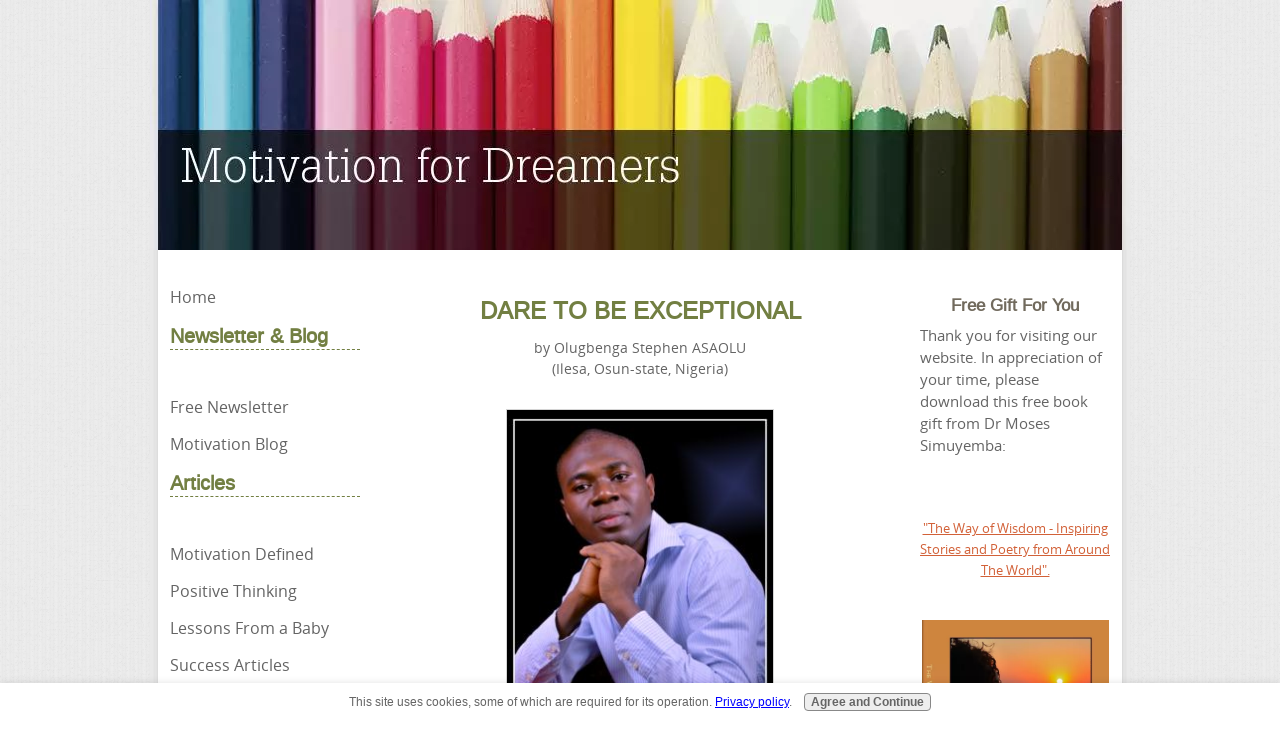

--- FILE ---
content_type: text/html; charset=UTF-8
request_url: https://www.motivation-for-dreamers.com/dare-to-be-exceptional.html
body_size: 7180
content:
<!DOCTYPE HTML>
<html xmlns:og="http://opengraphprotocol.org/schema/" xmlns:fb="http://www.facebook.com/2008/fbml">
<head><meta http-equiv="content-type" content="text/html; charset=UTF-8"><title>DARE TO BE EXCEPTIONAL</title><meta name="description" content="There are two kinds of people on the surface of the earth today. Average people and Exceptional people. Average people merely exist Exceptional people"><link href="/sd/support-files/A.style.css.pagespeed.cf.s1JfeYTnue.css" rel="stylesheet" type="text/css"><meta id="viewport" name="viewport" content="width=device-width, initial-scale=1, maximum-scale=1, minimum-scale=1">
<!-- start: tool_blocks.sbi_html_head -->
<link rel="alternate" type="application/rss+xml" title="RSS" href="https://www.motivation-for-dreamers.com/motivation.xml">
<meta property="fb:app_id" content="660684387"/>
<!-- SD -->
<script>var https_page=0</script>
<script charset="utf-8">//<![CDATA[
(function(){document.addEventListener("DOMContentLoaded",function(ev){var forms=[];forms=forms.concat([].slice.call(document.querySelectorAll('.Ezine2 form')));forms=forms.concat([].slice.call(document.querySelectorAll('.c2Form')));if(!/gdpr\-/.test(window.location.pathname)){forms=forms.concat([].slice.call(document.querySelectorAll('[class^=" FormBlock"]')));forms=forms.concat([].slice.call(document.querySelectorAll('[class^="FormBlock"]')));var userDomain=window.location.origin.replace(/sbi([A-za-z0-9]+)\.sitesell\./,"");var hostForms=[].slice.call(document.querySelectorAll('form[action^="'+userDomain+'"]'));hostForms=hostForms.concat([].slice.call(document.querySelectorAll('form[action^="/"]')));for(var i=0,ilen=hostForms.length;i<ilen;i++){if(forms.indexOf(hostForms[i])===-1){forms.push(hostForms[i]);}}}var blockForm=function(el){el.addEventListener('submit',function(ev){ev.preventDefault();},false);var buttons=el.querySelectorAll('input[type="submit"], button[type="submit"], input[value="Submit"], input[type="button"]');for(var i=0,ilen=buttons.length;i<ilen;i++){buttons[i].setAttribute("disabled","disabled");buttons[i].style.cursor="no-drop";}};for(var i=0,ilen=forms.length;i<ilen;i++){blockForm(forms[i]);}});}());
//]]></script><script src="https://www.motivation-for-dreamers.com/sd/support-files/gdprcookie.js.pagespeed.jm.yFshyEJ2qE.js" async defer></script><!-- end: tool_blocks.sbi_html_head -->
<link rel="shortcut icon" type="image/vnd.microsoft.icon" href="https://www.motivation-for-dreamers.com/favicon.ico">
<link rel="canonical" href="https://www.motivation-for-dreamers.com/dare-to-be-exceptional.html"/>
<meta property="og:title" content="DARE TO BE EXCEPTIONAL"/>
<meta property="og:description" content="There are two kinds of people on the surface of the earth today. Average people and Exceptional people. Average people merely exist Exceptional people"/>
<meta property="og:type" content="article"/>
<meta property="og:url" content="https://www.motivation-for-dreamers.com/dare-to-be-exceptional.html"/>
<meta property="og:image" content="https://www.motivation-for-dreamers.com/images/dare-to-be-exceptional-21478132.jpg"/>
<meta property="og:image" content="https://www.motivation-for-dreamers.com/motivation-fb.jpg"/>
<meta property="fb:app_id" content="660684387"/>
<style>.fb-button{margin-bottom:10px}</style><script>function MM_swapImgRestore(){var i,x,a=document.MM_sr;for(i=0;a&&i<a.length&&(x=a[i])&&x.oSrc;i++)x.src=x.oSrc;}function MM_preloadImages(){var d=document;if(d.images){if(!d.MM_p)d.MM_p=new Array();var i,j=d.MM_p.length,a=MM_preloadImages.arguments;for(i=0;i<a.length;i++)if(a[i].indexOf("#")!=0){d.MM_p[j]=new Image;d.MM_p[j++].src=a[i];}}}function MM_swapImage(){var i,j=0,x,a=MM_swapImage.arguments;document.MM_sr=new Array;for(i=0;i<(a.length-2);i+=3)if((x=MM_findObj(a[i]))!=null){document.MM_sr[j++]=x;if(!x.oSrc)x.oSrc=x.src;x.src=a[i+2];}}function MM_openBrWindow(theURL,winName,features){window.open(theURL,winName,features);}function MM_findObj(n,d){var p,i,x;if(!d)d=document;if((p=n.indexOf("?"))>0&&parent.frames.length){d=parent.frames[n.substring(p+1)].document;n=n.substring(0,p);}if(!(x=d[n])&&d.all)x=d.all[n];for(i=0;!x&&i<d.forms.length;i++)x=d.forms[i][n];for(i=0;!x&&d.layers&&i<d.layers.length;i++)x=MM_findObj(n,d.layers[i].document);if(!x&&d.getElementById)x=d.getElementById(n);return x;}</script>
<script>function MM_displayStatusMsg(msgStr){status=msgStr;document.MM_returnValue=true;}</script>
<!-- start: shared_blocks.98620366#end-of-head -->
<!-- end: shared_blocks.98620366#end-of-head -->
<script>var FIX=FIX||{};</script><script>var MOBILE=MOBILE||{};MOBILE.enabled=true;</script><script>var MOBILE=MOBILE||{};MOBILE.viewMode="full";MOBILE.deviceType="other";MOBILE.userAgent="";if(typeof mobileSandBox!=='undefined'){MOBILE.enabled=true;}MOBILE.hasCookie=function(key,value){var regexp=new RegExp(key+'='+value);return regexp.test(document.cookie);};MOBILE.overwriteViewport=function(){var viewport=document.querySelector("#viewport");if(viewport){viewport.content='';}};MOBILE.checkIfMobile=function(){if(!MOBILE.enabled){MOBILE.enabled=/mobileTrial=1/.test(document.cookie);}MOBILE.userAgent=navigator.userAgent;var androidMobile=(/Android/i.test(MOBILE.userAgent)&&(/Mobile/i.test(MOBILE.userAgent)));if(androidMobile){if((screen.width>1000)&&(screen.height>550)){androidMobile=false;}}if(MOBILE.enabled&&((/iPhone|iPod|BlackBerry/i.test(MOBILE.userAgent)&&(!/iPad/i.test(MOBILE.userAgent)))||androidMobile)){MOBILE.deviceType="mobile";document.documentElement.className+=" m";if(MOBILE.hasCookie("fullView",'true')){document.documentElement.className+=" fullView";MOBILE.viewMode="full";MOBILE.overwriteViewport();}else{document.documentElement.className+=" mobile";MOBILE.viewMode="mobile";}if(MOBILE.userAgent.match(/Android 2/i)){document.documentElement.className+=" android2";}}else{MOBILE.overwriteViewport();}};MOBILE.viewportWidth=function(){var viewportWidth;if(typeof window.innerWidth!="undefined"){viewportWidth=window.innerWidth;}else if(typeof document.documentElement!="undefined"&&typeof document.documentElement.offsetWidth!="undefined"&&document.documentElement.offsetWidth!=0){viewportWidth=document.documentElement.offsetWidth;}else{viewportWidth=document.getElementsByTagName('body')[0].offsetWidth;}return viewportWidth;};MOBILE.destroyAd=function(slot){var ins=document.getElementsByTagName("ins");for(var i=0,insLen=ins.length;i<insLen;i++){var elem=ins[i];if(elem.getAttribute("data-ad-slot")==slot){var parent=elem.parentNode;parent.removeChild(elem);break;}}if(!elem){throw new Error("INS tag with data-ad-slot value "+slot+" is absent in the code");}};MOBILE.updateValues=function(client,slot,width,height){var ins=document.getElementsByTagName("ins");for(var i=0,insLen=ins.length;i<insLen;i++){var elem=ins[i];if(/adsbygoogle/.test(elem.className)){break;}}if(!elem){throw new Error("INS tag with class name 'adsbygoogle' is absent in the code");}elem.style.width=width+'px';elem.style.height=height+'px';elem.setAttribute('data-ad-client',client);elem.setAttribute('data-ad-slot',slot);};MOBILE.checkIfMobile();if(typeof mobileSandBox!=='undefined'){MOBILE.enabled=true;}MOBILE.hasCookie=function(key,value){var regexp=new RegExp(key+'='+value);return regexp.test(document.cookie);};MOBILE.overwriteViewport=function(){var viewport=document.querySelector("#viewport");if(viewport){viewport.content='';}};MOBILE.checkIfMobile=function(){if(!MOBILE.enabled){MOBILE.enabled=/mobileTrial=1/.test(document.cookie);}MOBILE.userAgent=navigator.userAgent;var androidMobile=(/Android/i.test(MOBILE.userAgent)&&(/Mobile/i.test(MOBILE.userAgent)));if(androidMobile){if((screen.width>1000)&&(screen.height>550)){androidMobile=false;}}if(MOBILE.enabled&&((/iPhone|iPod|BlackBerry/i.test(MOBILE.userAgent)&&(!/iPad/i.test(MOBILE.userAgent)))||androidMobile)){MOBILE.deviceType="mobile";document.documentElement.className+=" m";if(MOBILE.hasCookie("fullView",'true')){document.documentElement.className+=" fullView";MOBILE.viewMode="full";MOBILE.overwriteViewport();}else{document.documentElement.className+=" mobile";MOBILE.viewMode="mobile";}if(MOBILE.userAgent.match(/Android 2/i)){document.documentElement.className+=" android2";}}else{MOBILE.overwriteViewport();}};MOBILE.viewportWidth=function(){var viewportWidth;if(typeof window.innerWidth!="undefined"){viewportWidth=window.innerWidth;}else if(typeof document.documentElement!="undefined"&&typeof document.documentElement.offsetWidth!="undefined"&&document.documentElement.offsetWidth!=0){viewportWidth=document.documentElement.offsetWidth;}else{viewportWidth=document.getElementsByTagName('body')[0].offsetWidth;}return viewportWidth;};MOBILE.destroyAd=function(slot){var ins=document.getElementsByTagName("ins");for(var i=0,insLen=ins.length;i<insLen;i++){var elem=ins[i];if(elem.getAttribute("data-ad-slot")==slot){var parent=elem.parentNode;parent.removeChild(elem);break;}}if(!elem){throw new Error("INS tag with data-ad-slot value "+slot+" is absent in the code");}};MOBILE.updateValues=function(client,slot,width,height){var ins=document.getElementsByTagName("ins");for(var i=0,insLen=ins.length;i<insLen;i++){var elem=ins[i];if(/adsbygoogle/.test(elem.className)){break;}}if(!elem){throw new Error("INS tag with class name 'adsbygoogle' is absent in the code");}elem.style.width=width+'px';elem.style.height=height+'px';elem.setAttribute('data-ad-client',client);elem.setAttribute('data-ad-slot',slot);};MOBILE.checkIfMobile();</script></head>
<body>
<div id="PageWrapper">
<div id="Header">
<div class="Liner">
<!-- start: shared_blocks.98620333#top-of-header -->
<!-- end: shared_blocks.98620333#top-of-header -->
<!-- start: shared_blocks.98620300#bottom-of-header -->
<!-- end: shared_blocks.98620300#bottom-of-header -->
</div><!-- end Liner -->
</div><!-- end Header -->
<div id="ContentWrapper">
<div id="ContentColumn">
<div class="Liner">
<!-- start: shared_blocks.98620272#above-h1 -->
<!-- end: shared_blocks.98620272#above-h1 -->
<!--  -->
<style>.errFld{padding:3px}.errFldOn{padding:0;border:3px solid red}.errMsg{font-weight:bold;color:red;visibility:hidden}.errMsgOn{visibility:visible}#edit textarea{border:1px solid #000}.editTitle{font-size:22px;font-weight:bold;text-align:center}#preview .editTitle{margin-top:0}.editName,.editCountry{text-align:center}.editName,.editCountry,.editBody{}.editBody{text-align:left}#preview{margin-left:auto;margin-right:auto}.GadSense{float:left;vertical-align:top;padding:0 8px 8px 0;margin:0 8px 0 0}.gLinkUnitTop{width:466px;margin:12px auto}.gLinkUnitBot{width:120px;float:right;margin:4px 0 24px 36px}</style>
<div id="submission_24848355" style="border:0px solid black;padding:5px;">
<h1 style="text-align:center;">DARE TO BE EXCEPTIONAL</h1>
<p style="text-align:center;">
by Olugbenga Stephen ASAOLU
<br>(Ilesa, Osun-state, Nigeria)
</p>
<script>function showPreview(id){var parts=id.split('_');var sub=parts[0];var divs=document.getElementsByTagName('div');var imagePreviews=[];for(var i=0,ilen=divs.length;i<ilen;i++){var div=divs[i];if(/(^|\s+)imagePreview(\s+|$)/.test(div.className)){imagePreviews.push(div);}}for(var i=0,ilen=imagePreviews.length;i<ilen;i++){var imagePreview=imagePreviews[i];var subgroup=new RegExp('preview_'+sub+'_');if(imagePreview.id.match(subgroup)&&imagePreview.id!='preview_'+id){imagePreview.style.display='none';}}for(var i=0,ilen=imagePreviews.length;i<ilen;i++){var imagePreview=imagePreviews[i];if(imagePreview.id=='preview_'+id){imagePreview.style.display='';}}}function stopPropagation(e){if(e.stopPropagation){e.stopPropagation();}else{e.cancelBubble=true;}}</script>
<div class="imagePreview" id="preview_24848355_1" style="">
<p style="text-align:center;">
<img src="//www.motivation-for-dreamers.com/images/dare-to-be-exceptional-21478132.jpg" alt="" title="" width="268" height="400">
<br/><div style="margin-top:5px; text-align:center">
<a href="http://pinterest.com/pin/create/button/?media=https%3A%2F%2Fwww.motivation-for-dreamers.com%2Fimages%2Fdare-to-be-exceptional-21478132.jpg&url=https%3A%2F%2Fwww.motivation-for-dreamers.com%2Fdare-to-be-exceptional.html&description=There%20are%20two%20kinds%20of%20people%20on%20the%20surface%20of%20the%20earth%20today.%20Average%20people%20and%20Exceptional%20people.%20Average%20people%20merely%20exist%20Exceptional%20people" class="pin-it-button" count-layout="none"><img border="0" src="//assets.pinterest.com/images/PinExt.png" title="Pin It"/></a>
</div>
</p>
<p style="font-weight:bold;text-align:center;"></p>
</div>
<!-- Thumbnails section -->
<style>table#thumbs{margin:0 auto}table#thumbs td{text-align:center;vertical-align:bottom}</style>
<div style="text-align:center">
<table id="thumbs">
<tr>
</tr>
</table>
</div>
<!-- End of thumbnails section -->
<p>
There are two kinds of people on the surface of the earth today.<br>Average people and Exceptional people.<br>Average people merely exist<br>Exceptional people actually live<br><br>Average people are products of their environment<br>Exceptional people are products of their choices<br><br>Average people are drowned by adversity<br>Exceptional people are elevated by difficulties<br><br>Average people give excuses for failure<br>Exceptional people accept responsibility for failure<br><br>Average people are driven by feelings<br>Exceptional people are driven by purpose<br><br>Average people look at the problem<br>Exceptional people look beyond the problem and they see solution<br><br>Average people focus their time and energy on the past<br>Exceptional people invest their time and energy on the future<br><br>Average people talk the talk<br>Exceptional people do the work and not only talk the talk<br><br><br>Average people see difficulties<br>Exceptional people see opportunities<br><br>Exceptional people have secrets, <br>Care to know how they do things differently; they talk differently, they sleep differently, they read differently, they relate differently, they think differently, and they act differently.<br><br>Olugbenga Stephen ASAOLU charges you to BE AN EXCEPTIONAL PERSON.<br>Regards,<br>Fresh Motivations Int’l<br>
</p>
</div>
<p>
<a href="https://www.motivation-for-dreamers.com/dare-to-be-exceptional-comments.html">Click here to read or post comments</a>
</p>
<p style="text-align:left;">
<a href="https://www.motivation-for-dreamers.com/motivation-article.html">
Return to Uplifting Motivation Articles.</a>
</p>
<script src="//assets.pinterest.com/js/pinit.js"></script>
<!-- Olugbenga Stephen ASAOLU -->
<!-- Uplifting Motivation Articles -->
<!-- start: shared_blocks.98620364#above-socialize-it -->
<br><br>
<font size="1">Ads by Google</font>
<script async src="//pagead2.googlesyndication.com/pagead/js/adsbygoogle.js"></script>
<!-- MFD Responsive Bottom -->
<ins class="adsbygoogle" style="display:block" data-ad-client="ca-pub-0082035185548999" data-ad-slot="7513899273" data-ad-format="auto"></ins>
<script>(adsbygoogle=window.adsbygoogle||[]).push({});</script>
<!-- end: shared_blocks.98620364#above-socialize-it -->
<!-- start: shared_blocks.98620299#socialize-it -->
<div class=" socializeIt socializeIt-responsive" style="border-color: #cccccc; border-width: 1px 1px 1px 1px; border-style: solid; box-sizing: border-box">
</div>
<!-- end: shared_blocks.98620299#socialize-it -->
<!-- start: shared_blocks.98620332#below-socialize-it -->
<!-- end: shared_blocks.98620332#below-socialize-it -->
</div><!-- end Liner -->
</div><!-- end ContentColumn -->
</div><!-- end ContentWrapper -->
<div id="NavColumn">
<div class="Liner">
<!-- start: shared_blocks.98620393#top-of-nav-column -->
<!-- end: shared_blocks.98620393#top-of-nav-column -->
<!-- start: shared_blocks.98620367#navigation -->
<!-- start: tool_blocks.navbar --><div class="Navigation"><ul><li class=""><a href="/">Home</a></li><li><h3>Newsletter & Blog</h3><ul></ul></li><li class=""><a href="/motivation-newsletter.html">Free Newsletter</a></li><li class=""><a href="/motivation-blog.html">Motivation Blog</a></li><li><h3>Articles</h3><ul></ul></li><li class=""><a href="/define-motivation.html">Motivation Defined</a></li><li class=""><a href="/positive-thinking.html">Positive Thinking</a></li><li class=""><a href="/motivation-articles.html">Lessons From a Baby</a></li><li class=""><a href="/success-articles.html">Success Articles</a></li><li class=""><a href="/inspirational-articles.html">Inspirational Articles</a></li><li class=""><a href="/motivational-articles.html">Motivational Articles</a></li><li class=""><a href="/success-tips.html">Success Tips</a></li><li class=""><a href="/self-motivation-tips.html">Self Motivation Tips</a></li><li class=""><a href="/motivation-tips.html">Motivation Tips</a></li><li class=""><a href="/motivation-speech.html">Motivation Speeches</a></li><li><h3>Quotes</h3><ul></ul></li><li class=""><a href="/inspirational_life_quotes.html">Inspirational Quotes</a></li><li class=""><a href="/words-of-motivation.html">Words of Motivation</a></li><li class=""><a href="/character-quotes.html">Character Quotes</a></li><li class=""><a href="/positive-quotes.html">Positive Quotes</a></li><li class=""><a href="/dream-quotes.html">Dream Quotes</a></li><li class=""><a href="/quotes-about-success.html">Success Quotes</a></li><li class=""><a href="/Leadership-quotes.html">Leadership Quotes</a></li><li class=""><a href="/Happy-quotes.html">Happy Quotes</a></li><li class=""><a href="/bible-quotes.html">Bible Quotes</a></li><li class=""><a href="/famous-quotes.html">Famous Quotes</a></li><li><h3>Posters & Pictures</h3><ul></ul></li><li class=""><a href="/picture-quote.html">Picture Quotes</a></li><li class=""><a href="/motivation-posters.html">Motivation Posters</a></li><li><h3>Visitor Articles</h3><ul></ul></li><li class=""><a href="/guestauthor.html">Guest Authors</a></li><li class=""><a href="/motivation-article.html">Motivation Articles</a></li><li class=""><a href="/meaning-of-success.html">Meaning of Success</a></li><li class=""><a href="/self-improvement.html">Self Improvement</a></li><li class=""><a href="/personal-motivation-stories.html">Motivation Stories</a></li><li class=""><a href="/motivational-story.html">Success Stories</a></li><li><h3>Miscellaneous</h3><ul></ul></li><li class=""><a href="/inspirational-poems.html">Inspiring poems</a></li><li class=""><a href="/motivation-games.html">Motivation Games</a></li><li><h3>Testimonials</h3><ul></ul></li><li class=""><a href="/comments.html">What People Say</a></li><li><h3>About & Contact</h3><ul></ul></li><li class=""><a href="/contact.html">Contact Me</a></li><li class=""><a href="/motivationalspeaker.html">Motivational Speaker</a></li><li class=""><a href="/motivational-speaker.html">About Me</a></li><li><h3>Find Something</h3><ul></ul></li><li class=""><a href="/motivation-site-search.html">SiteSearch</a></li><li class=""><a href="/motivation-information.html">Motivation Info</a></li></ul></div>
<!-- end: tool_blocks.navbar -->
<!-- end: shared_blocks.98620367#navigation -->
<!-- start: shared_blocks.98620394#bottom-of-nav-column -->
<!-- end: shared_blocks.98620394#bottom-of-nav-column -->
</div><!-- end Liner -->
</div><!-- end NavColumn -->
<div id="ExtraColumn">
<div class="Liner">
<!-- start: shared_blocks.98620302#top-extra-default -->
<!-- start: shared_blocks.197626449#Free Book Gift Rt Column -->
<h2 style="text-align: center"><span style="font-size: 17px;">Free Gift For You</span></h2>
<p><span style="font-size: 11pt;">Thank you for visiting our website. In appreciation of your time, please
download this free book gift from Dr Moses Simuyemba:</span></p><p style="text-align: center;"><br/><a href="http://www.moses-chikoti.com/freebook.html" onclick="return FIX.track(this);" rel="noopener" target="_blank"><span style="font-size: 13px;">"The Way of Wisdom
- Inspiring Stories and Poetry from Around The World". </span></a></p>
<div class="ImageBlock ImageBlockCenter"><a href="http://www.moses-chikoti.com/freebook.html" onclick="return FIX.track(this);"><img src="https://www.motivation-for-dreamers.com/images/xBookCoverPreview_small.jpg.pagespeed.ic.b0K9chVvIa.webp" width="187" height="261.642857142857" data-pin-media="https://www.motivation-for-dreamers.com/images/BookCoverPreview_small.jpg" style="width: 187px; height: auto"></a></div>
<!-- end: shared_blocks.197626449#Free Book Gift Rt Column -->
<p style="text-align: center;">Happy reading. <br/></p>
<!-- end: shared_blocks.98620302#top-extra-default -->
<!-- start: shared_blocks.98620391#extra-default-nav -->
<!-- end: shared_blocks.98620391#extra-default-nav -->
<!-- start: shared_blocks.98620329#bottom-extra-default -->
<!-- end: shared_blocks.98620329#bottom-extra-default -->
</div><!-- end Liner-->
</div><!-- end ExtraColumn -->
<div id="Footer">
<div class="Liner">
<!-- start: shared_blocks.98620301#above-bottom-nav -->
<!-- end: shared_blocks.98620301#above-bottom-nav -->
<!-- start: shared_blocks.98620328#bottom-navigation -->
<!-- end: shared_blocks.98620328#bottom-navigation -->
<!-- start: shared_blocks.98620298#below-bottom-nav -->
<!-- end: shared_blocks.98620298#below-bottom-nav -->
<!-- start: shared_blocks.98620327#footer -->
<!-- start: tool_blocks.footer -->
<div class="page_footer_container">
<div class="page_footer_content">
<div class="page_footer_liner" style="white-space:pre-line"><div class="page_footer_text">All original images ©Moses Chikoti Photography.
If you would like to know how you can build your own website like this one visit the link below.</div></div>
</div><div class="powered_by_sbi_banner">
<p><a href="http://www.sitesell.com/reviveit.html" rel="noopener nofollow" target="_blank"><img src="[data-uri]" border="0" alt="SBI"></a><br><a href="http://www.sitesell.com/reviveit.html" rel="noopener nofollow" target="_blank"><strong>SBI!</strong></a></p>
</div></div>
<!-- end: tool_blocks.footer -->
<!-- end: shared_blocks.98620327#footer -->
</div><!-- end Liner -->
</div><!-- end Footer -->
</div><!-- end PageWrapper --><script src="/sd/support-files/mobile.js.pagespeed.jm.be5RhGEm5B.js"></script>
<script>MOBILE.contentColumnWidth='500px';</script>
<script src="/sd/support-files/fix.js.pagespeed.jm.3phKUrh9Pj.js"></script>
<script>FIX.doEndOfBody();MOBILE.doEndOfBody();</script>
<!-- start: tool_blocks.sbi_html_body_end -->
<script>var SS_PARAMS={pinterest_enabled:false,googleplus1_on_page:false,socializeit_onpage:false};</script><style>.g-recaptcha{display:inline-block}.recaptcha_wrapper{text-align:center}</style>
<script>if(typeof recaptcha_callbackings!=="undefined"){SS_PARAMS.recaptcha_callbackings=recaptcha_callbackings||[]};</script><script>(function(d,id){if(d.getElementById(id)){return;}var s=d.createElement('script');s.async=true;s.defer=true;s.src="/ssjs/ldr.js";s.id=id;d.getElementsByTagName('head')[0].appendChild(s);})(document,'_ss_ldr_script');</script><!-- end: tool_blocks.sbi_html_body_end -->
<!-- Generated at 14:14:10 25-Nov-2022 with pencils v135 -->
</body>
</html>


--- FILE ---
content_type: text/html; charset=utf-8
request_url: https://www.google.com/recaptcha/api2/aframe
body_size: 249
content:
<!DOCTYPE HTML><html><head><meta http-equiv="content-type" content="text/html; charset=UTF-8"></head><body><script nonce="Xkh3ws-BNcXuk7DCEn9EcA">/** Anti-fraud and anti-abuse applications only. See google.com/recaptcha */ try{var clients={'sodar':'https://pagead2.googlesyndication.com/pagead/sodar?'};window.addEventListener("message",function(a){try{if(a.source===window.parent){var b=JSON.parse(a.data);var c=clients[b['id']];if(c){var d=document.createElement('img');d.src=c+b['params']+'&rc='+(localStorage.getItem("rc::a")?sessionStorage.getItem("rc::b"):"");window.document.body.appendChild(d);sessionStorage.setItem("rc::e",parseInt(sessionStorage.getItem("rc::e")||0)+1);localStorage.setItem("rc::h",'1768898074819');}}}catch(b){}});window.parent.postMessage("_grecaptcha_ready", "*");}catch(b){}</script></body></html>